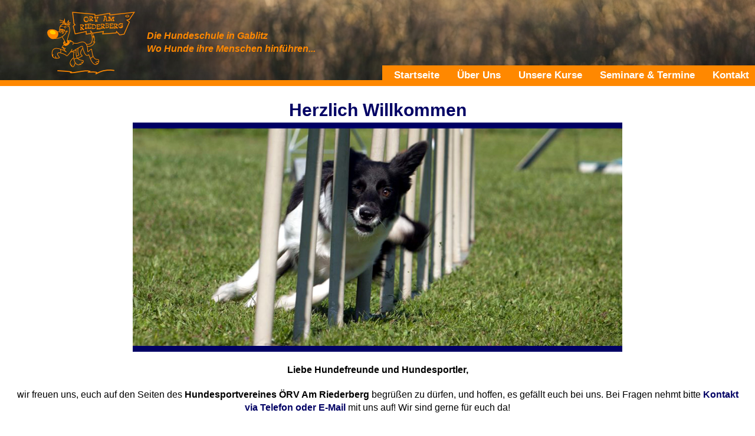

--- FILE ---
content_type: text/html; charset=UTF-8
request_url: https://www.oerv-amriederberg.at/tag/neuer-vorstand/
body_size: 7617
content:
<!DOCTYPE html>
<!-- <html lang="de"> -->
<html>
<head>
    <meta http-equiv="X-UA-Compatible" content="IE=edge"/>
	<meta charset="UTF-8" />
	<title>Mein Blog &raquo; Neuer Vorstand</title>
	<meta name="description" content="">
    <link href='https://fonts.googleapis.com/css?family=Source+Sans+Pro:400,700,400italic' rel='stylesheet' type='text/css'>
    <link rel="stylesheet" href="https://www.oerv-amriederberg.at/wp-content/themes/riederberg/style.css" type="text/css" media="all" />
	<link rel="pingback" href="https://www.oerv-amriederberg.at/xmlrpc.php" />
	<meta name="keywords" lang="de"
          content="ÖRV, Hundeschule, Hundeverein, Agility, Welpenkurs, Junghundekurs, Begleithunde, Hundesport, Hundeerziehung, Hundeausbildung" />
	<meta name="viewport" content="width=device-width, initial-scale=1"/>
	
		<meta name='robots' content='max-image-preview:large' />
<link rel="alternate" type="application/rss+xml" title="Mein Blog &raquo; Neuer Vorstand Schlagwort-Feed" href="https://www.oerv-amriederberg.at/tag/neuer-vorstand/feed/" />
<script type="text/javascript">
window._wpemojiSettings = {"baseUrl":"https:\/\/s.w.org\/images\/core\/emoji\/14.0.0\/72x72\/","ext":".png","svgUrl":"https:\/\/s.w.org\/images\/core\/emoji\/14.0.0\/svg\/","svgExt":".svg","source":{"concatemoji":"https:\/\/www.oerv-amriederberg.at\/wp-includes\/js\/wp-emoji-release.min.js?ver=6.3.7"}};
/*! This file is auto-generated */
!function(i,n){var o,s,e;function c(e){try{var t={supportTests:e,timestamp:(new Date).valueOf()};sessionStorage.setItem(o,JSON.stringify(t))}catch(e){}}function p(e,t,n){e.clearRect(0,0,e.canvas.width,e.canvas.height),e.fillText(t,0,0);var t=new Uint32Array(e.getImageData(0,0,e.canvas.width,e.canvas.height).data),r=(e.clearRect(0,0,e.canvas.width,e.canvas.height),e.fillText(n,0,0),new Uint32Array(e.getImageData(0,0,e.canvas.width,e.canvas.height).data));return t.every(function(e,t){return e===r[t]})}function u(e,t,n){switch(t){case"flag":return n(e,"\ud83c\udff3\ufe0f\u200d\u26a7\ufe0f","\ud83c\udff3\ufe0f\u200b\u26a7\ufe0f")?!1:!n(e,"\ud83c\uddfa\ud83c\uddf3","\ud83c\uddfa\u200b\ud83c\uddf3")&&!n(e,"\ud83c\udff4\udb40\udc67\udb40\udc62\udb40\udc65\udb40\udc6e\udb40\udc67\udb40\udc7f","\ud83c\udff4\u200b\udb40\udc67\u200b\udb40\udc62\u200b\udb40\udc65\u200b\udb40\udc6e\u200b\udb40\udc67\u200b\udb40\udc7f");case"emoji":return!n(e,"\ud83e\udef1\ud83c\udffb\u200d\ud83e\udef2\ud83c\udfff","\ud83e\udef1\ud83c\udffb\u200b\ud83e\udef2\ud83c\udfff")}return!1}function f(e,t,n){var r="undefined"!=typeof WorkerGlobalScope&&self instanceof WorkerGlobalScope?new OffscreenCanvas(300,150):i.createElement("canvas"),a=r.getContext("2d",{willReadFrequently:!0}),o=(a.textBaseline="top",a.font="600 32px Arial",{});return e.forEach(function(e){o[e]=t(a,e,n)}),o}function t(e){var t=i.createElement("script");t.src=e,t.defer=!0,i.head.appendChild(t)}"undefined"!=typeof Promise&&(o="wpEmojiSettingsSupports",s=["flag","emoji"],n.supports={everything:!0,everythingExceptFlag:!0},e=new Promise(function(e){i.addEventListener("DOMContentLoaded",e,{once:!0})}),new Promise(function(t){var n=function(){try{var e=JSON.parse(sessionStorage.getItem(o));if("object"==typeof e&&"number"==typeof e.timestamp&&(new Date).valueOf()<e.timestamp+604800&&"object"==typeof e.supportTests)return e.supportTests}catch(e){}return null}();if(!n){if("undefined"!=typeof Worker&&"undefined"!=typeof OffscreenCanvas&&"undefined"!=typeof URL&&URL.createObjectURL&&"undefined"!=typeof Blob)try{var e="postMessage("+f.toString()+"("+[JSON.stringify(s),u.toString(),p.toString()].join(",")+"));",r=new Blob([e],{type:"text/javascript"}),a=new Worker(URL.createObjectURL(r),{name:"wpTestEmojiSupports"});return void(a.onmessage=function(e){c(n=e.data),a.terminate(),t(n)})}catch(e){}c(n=f(s,u,p))}t(n)}).then(function(e){for(var t in e)n.supports[t]=e[t],n.supports.everything=n.supports.everything&&n.supports[t],"flag"!==t&&(n.supports.everythingExceptFlag=n.supports.everythingExceptFlag&&n.supports[t]);n.supports.everythingExceptFlag=n.supports.everythingExceptFlag&&!n.supports.flag,n.DOMReady=!1,n.readyCallback=function(){n.DOMReady=!0}}).then(function(){return e}).then(function(){var e;n.supports.everything||(n.readyCallback(),(e=n.source||{}).concatemoji?t(e.concatemoji):e.wpemoji&&e.twemoji&&(t(e.twemoji),t(e.wpemoji)))}))}((window,document),window._wpemojiSettings);
</script>
<style type="text/css">
img.wp-smiley,
img.emoji {
	display: inline !important;
	border: none !important;
	box-shadow: none !important;
	height: 1em !important;
	width: 1em !important;
	margin: 0 0.07em !important;
	vertical-align: -0.1em !important;
	background: none !important;
	padding: 0 !important;
}
</style>
	<link rel='stylesheet' id='wp-block-library-css' href='https://www.oerv-amriederberg.at/wp-includes/css/dist/block-library/style.min.css?ver=6.3.7' type='text/css' media='all' />
<style id='classic-theme-styles-inline-css' type='text/css'>
/*! This file is auto-generated */
.wp-block-button__link{color:#fff;background-color:#32373c;border-radius:9999px;box-shadow:none;text-decoration:none;padding:calc(.667em + 2px) calc(1.333em + 2px);font-size:1.125em}.wp-block-file__button{background:#32373c;color:#fff;text-decoration:none}
</style>
<style id='global-styles-inline-css' type='text/css'>
body{--wp--preset--color--black: #000000;--wp--preset--color--cyan-bluish-gray: #abb8c3;--wp--preset--color--white: #ffffff;--wp--preset--color--pale-pink: #f78da7;--wp--preset--color--vivid-red: #cf2e2e;--wp--preset--color--luminous-vivid-orange: #ff6900;--wp--preset--color--luminous-vivid-amber: #fcb900;--wp--preset--color--light-green-cyan: #7bdcb5;--wp--preset--color--vivid-green-cyan: #00d084;--wp--preset--color--pale-cyan-blue: #8ed1fc;--wp--preset--color--vivid-cyan-blue: #0693e3;--wp--preset--color--vivid-purple: #9b51e0;--wp--preset--gradient--vivid-cyan-blue-to-vivid-purple: linear-gradient(135deg,rgba(6,147,227,1) 0%,rgb(155,81,224) 100%);--wp--preset--gradient--light-green-cyan-to-vivid-green-cyan: linear-gradient(135deg,rgb(122,220,180) 0%,rgb(0,208,130) 100%);--wp--preset--gradient--luminous-vivid-amber-to-luminous-vivid-orange: linear-gradient(135deg,rgba(252,185,0,1) 0%,rgba(255,105,0,1) 100%);--wp--preset--gradient--luminous-vivid-orange-to-vivid-red: linear-gradient(135deg,rgba(255,105,0,1) 0%,rgb(207,46,46) 100%);--wp--preset--gradient--very-light-gray-to-cyan-bluish-gray: linear-gradient(135deg,rgb(238,238,238) 0%,rgb(169,184,195) 100%);--wp--preset--gradient--cool-to-warm-spectrum: linear-gradient(135deg,rgb(74,234,220) 0%,rgb(151,120,209) 20%,rgb(207,42,186) 40%,rgb(238,44,130) 60%,rgb(251,105,98) 80%,rgb(254,248,76) 100%);--wp--preset--gradient--blush-light-purple: linear-gradient(135deg,rgb(255,206,236) 0%,rgb(152,150,240) 100%);--wp--preset--gradient--blush-bordeaux: linear-gradient(135deg,rgb(254,205,165) 0%,rgb(254,45,45) 50%,rgb(107,0,62) 100%);--wp--preset--gradient--luminous-dusk: linear-gradient(135deg,rgb(255,203,112) 0%,rgb(199,81,192) 50%,rgb(65,88,208) 100%);--wp--preset--gradient--pale-ocean: linear-gradient(135deg,rgb(255,245,203) 0%,rgb(182,227,212) 50%,rgb(51,167,181) 100%);--wp--preset--gradient--electric-grass: linear-gradient(135deg,rgb(202,248,128) 0%,rgb(113,206,126) 100%);--wp--preset--gradient--midnight: linear-gradient(135deg,rgb(2,3,129) 0%,rgb(40,116,252) 100%);--wp--preset--font-size--small: 13px;--wp--preset--font-size--medium: 20px;--wp--preset--font-size--large: 36px;--wp--preset--font-size--x-large: 42px;--wp--preset--spacing--20: 0.44rem;--wp--preset--spacing--30: 0.67rem;--wp--preset--spacing--40: 1rem;--wp--preset--spacing--50: 1.5rem;--wp--preset--spacing--60: 2.25rem;--wp--preset--spacing--70: 3.38rem;--wp--preset--spacing--80: 5.06rem;--wp--preset--shadow--natural: 6px 6px 9px rgba(0, 0, 0, 0.2);--wp--preset--shadow--deep: 12px 12px 50px rgba(0, 0, 0, 0.4);--wp--preset--shadow--sharp: 6px 6px 0px rgba(0, 0, 0, 0.2);--wp--preset--shadow--outlined: 6px 6px 0px -3px rgba(255, 255, 255, 1), 6px 6px rgba(0, 0, 0, 1);--wp--preset--shadow--crisp: 6px 6px 0px rgba(0, 0, 0, 1);}:where(.is-layout-flex){gap: 0.5em;}:where(.is-layout-grid){gap: 0.5em;}body .is-layout-flow > .alignleft{float: left;margin-inline-start: 0;margin-inline-end: 2em;}body .is-layout-flow > .alignright{float: right;margin-inline-start: 2em;margin-inline-end: 0;}body .is-layout-flow > .aligncenter{margin-left: auto !important;margin-right: auto !important;}body .is-layout-constrained > .alignleft{float: left;margin-inline-start: 0;margin-inline-end: 2em;}body .is-layout-constrained > .alignright{float: right;margin-inline-start: 2em;margin-inline-end: 0;}body .is-layout-constrained > .aligncenter{margin-left: auto !important;margin-right: auto !important;}body .is-layout-constrained > :where(:not(.alignleft):not(.alignright):not(.alignfull)){max-width: var(--wp--style--global--content-size);margin-left: auto !important;margin-right: auto !important;}body .is-layout-constrained > .alignwide{max-width: var(--wp--style--global--wide-size);}body .is-layout-flex{display: flex;}body .is-layout-flex{flex-wrap: wrap;align-items: center;}body .is-layout-flex > *{margin: 0;}body .is-layout-grid{display: grid;}body .is-layout-grid > *{margin: 0;}:where(.wp-block-columns.is-layout-flex){gap: 2em;}:where(.wp-block-columns.is-layout-grid){gap: 2em;}:where(.wp-block-post-template.is-layout-flex){gap: 1.25em;}:where(.wp-block-post-template.is-layout-grid){gap: 1.25em;}.has-black-color{color: var(--wp--preset--color--black) !important;}.has-cyan-bluish-gray-color{color: var(--wp--preset--color--cyan-bluish-gray) !important;}.has-white-color{color: var(--wp--preset--color--white) !important;}.has-pale-pink-color{color: var(--wp--preset--color--pale-pink) !important;}.has-vivid-red-color{color: var(--wp--preset--color--vivid-red) !important;}.has-luminous-vivid-orange-color{color: var(--wp--preset--color--luminous-vivid-orange) !important;}.has-luminous-vivid-amber-color{color: var(--wp--preset--color--luminous-vivid-amber) !important;}.has-light-green-cyan-color{color: var(--wp--preset--color--light-green-cyan) !important;}.has-vivid-green-cyan-color{color: var(--wp--preset--color--vivid-green-cyan) !important;}.has-pale-cyan-blue-color{color: var(--wp--preset--color--pale-cyan-blue) !important;}.has-vivid-cyan-blue-color{color: var(--wp--preset--color--vivid-cyan-blue) !important;}.has-vivid-purple-color{color: var(--wp--preset--color--vivid-purple) !important;}.has-black-background-color{background-color: var(--wp--preset--color--black) !important;}.has-cyan-bluish-gray-background-color{background-color: var(--wp--preset--color--cyan-bluish-gray) !important;}.has-white-background-color{background-color: var(--wp--preset--color--white) !important;}.has-pale-pink-background-color{background-color: var(--wp--preset--color--pale-pink) !important;}.has-vivid-red-background-color{background-color: var(--wp--preset--color--vivid-red) !important;}.has-luminous-vivid-orange-background-color{background-color: var(--wp--preset--color--luminous-vivid-orange) !important;}.has-luminous-vivid-amber-background-color{background-color: var(--wp--preset--color--luminous-vivid-amber) !important;}.has-light-green-cyan-background-color{background-color: var(--wp--preset--color--light-green-cyan) !important;}.has-vivid-green-cyan-background-color{background-color: var(--wp--preset--color--vivid-green-cyan) !important;}.has-pale-cyan-blue-background-color{background-color: var(--wp--preset--color--pale-cyan-blue) !important;}.has-vivid-cyan-blue-background-color{background-color: var(--wp--preset--color--vivid-cyan-blue) !important;}.has-vivid-purple-background-color{background-color: var(--wp--preset--color--vivid-purple) !important;}.has-black-border-color{border-color: var(--wp--preset--color--black) !important;}.has-cyan-bluish-gray-border-color{border-color: var(--wp--preset--color--cyan-bluish-gray) !important;}.has-white-border-color{border-color: var(--wp--preset--color--white) !important;}.has-pale-pink-border-color{border-color: var(--wp--preset--color--pale-pink) !important;}.has-vivid-red-border-color{border-color: var(--wp--preset--color--vivid-red) !important;}.has-luminous-vivid-orange-border-color{border-color: var(--wp--preset--color--luminous-vivid-orange) !important;}.has-luminous-vivid-amber-border-color{border-color: var(--wp--preset--color--luminous-vivid-amber) !important;}.has-light-green-cyan-border-color{border-color: var(--wp--preset--color--light-green-cyan) !important;}.has-vivid-green-cyan-border-color{border-color: var(--wp--preset--color--vivid-green-cyan) !important;}.has-pale-cyan-blue-border-color{border-color: var(--wp--preset--color--pale-cyan-blue) !important;}.has-vivid-cyan-blue-border-color{border-color: var(--wp--preset--color--vivid-cyan-blue) !important;}.has-vivid-purple-border-color{border-color: var(--wp--preset--color--vivid-purple) !important;}.has-vivid-cyan-blue-to-vivid-purple-gradient-background{background: var(--wp--preset--gradient--vivid-cyan-blue-to-vivid-purple) !important;}.has-light-green-cyan-to-vivid-green-cyan-gradient-background{background: var(--wp--preset--gradient--light-green-cyan-to-vivid-green-cyan) !important;}.has-luminous-vivid-amber-to-luminous-vivid-orange-gradient-background{background: var(--wp--preset--gradient--luminous-vivid-amber-to-luminous-vivid-orange) !important;}.has-luminous-vivid-orange-to-vivid-red-gradient-background{background: var(--wp--preset--gradient--luminous-vivid-orange-to-vivid-red) !important;}.has-very-light-gray-to-cyan-bluish-gray-gradient-background{background: var(--wp--preset--gradient--very-light-gray-to-cyan-bluish-gray) !important;}.has-cool-to-warm-spectrum-gradient-background{background: var(--wp--preset--gradient--cool-to-warm-spectrum) !important;}.has-blush-light-purple-gradient-background{background: var(--wp--preset--gradient--blush-light-purple) !important;}.has-blush-bordeaux-gradient-background{background: var(--wp--preset--gradient--blush-bordeaux) !important;}.has-luminous-dusk-gradient-background{background: var(--wp--preset--gradient--luminous-dusk) !important;}.has-pale-ocean-gradient-background{background: var(--wp--preset--gradient--pale-ocean) !important;}.has-electric-grass-gradient-background{background: var(--wp--preset--gradient--electric-grass) !important;}.has-midnight-gradient-background{background: var(--wp--preset--gradient--midnight) !important;}.has-small-font-size{font-size: var(--wp--preset--font-size--small) !important;}.has-medium-font-size{font-size: var(--wp--preset--font-size--medium) !important;}.has-large-font-size{font-size: var(--wp--preset--font-size--large) !important;}.has-x-large-font-size{font-size: var(--wp--preset--font-size--x-large) !important;}
.wp-block-navigation a:where(:not(.wp-element-button)){color: inherit;}
:where(.wp-block-post-template.is-layout-flex){gap: 1.25em;}:where(.wp-block-post-template.is-layout-grid){gap: 1.25em;}
:where(.wp-block-columns.is-layout-flex){gap: 2em;}:where(.wp-block-columns.is-layout-grid){gap: 2em;}
.wp-block-pullquote{font-size: 1.5em;line-height: 1.6;}
</style>
<link rel='stylesheet' id='normalize-css' href='https://www.oerv-amriederberg.at/wp-content/themes/riederberg/normalize.css?ver=6.3.7' type='text/css' media='all' />
<link rel='stylesheet' id='BootstrapForms-css' href='https://www.oerv-amriederberg.at/wp-content/themes/riederberg/css/bootstrap-forms-only/bootstrap.min.css?ver=6.3.7' type='text/css' media='all' />
<link rel='stylesheet' id='BootstrapFormsTheme-css' href='https://www.oerv-amriederberg.at/wp-content/themes/riederberg/css/bootstrap-forms-only/bootstrap-theme.min.css?ver=6.3.7' type='text/css' media='all' />
<link rel='stylesheet' id='RiederBerg-css' href='https://www.oerv-amriederberg.at/wp-content/themes/riederberg-child/style.css?ver=6.3.7' type='text/css' media='all' />
<link rel='stylesheet' id='team-template-css' href='https://www.oerv-amriederberg.at/wp-content/themes/riederberg-child/team.css?ver=6.3.7' type='text/css' media='all' />
<link rel='stylesheet' id='event-template-css' href='https://www.oerv-amriederberg.at/wp-content/themes/riederberg-child/event.css?ver=6.3.7' type='text/css' media='all' />
<link rel='stylesheet' id='chld_thm_cfg_child-css' href='https://www.oerv-amriederberg.at/wp-content/themes/riederberg-child/style.css?ver=6.3.7' type='text/css' media='all' />
<link rel="EditURI" type="application/rsd+xml" title="RSD" href="https://www.oerv-amriederberg.at/xmlrpc.php?rsd" />
<meta name="generator" content="WordPress 6.3.7" />
<style id="wpforms-css-vars-root">
				:root {
					--wpforms-field-border-radius: 3px;
--wpforms-field-background-color: #ffffff;
--wpforms-field-border-color: rgba( 0, 0, 0, 0.25 );
--wpforms-field-text-color: rgba( 0, 0, 0, 0.7 );
--wpforms-label-color: rgba( 0, 0, 0, 0.85 );
--wpforms-label-sublabel-color: rgba( 0, 0, 0, 0.55 );
--wpforms-label-error-color: #d63637;
--wpforms-button-border-radius: 3px;
--wpforms-button-background-color: #066aab;
--wpforms-button-text-color: #ffffff;
--wpforms-field-size-input-height: 43px;
--wpforms-field-size-input-spacing: 15px;
--wpforms-field-size-font-size: 16px;
--wpforms-field-size-line-height: 19px;
--wpforms-field-size-padding-h: 14px;
--wpforms-field-size-checkbox-size: 16px;
--wpforms-field-size-sublabel-spacing: 5px;
--wpforms-field-size-icon-size: 1;
--wpforms-label-size-font-size: 16px;
--wpforms-label-size-line-height: 19px;
--wpforms-label-size-sublabel-font-size: 14px;
--wpforms-label-size-sublabel-line-height: 17px;
--wpforms-button-size-font-size: 17px;
--wpforms-button-size-height: 41px;
--wpforms-button-size-padding-h: 15px;
--wpforms-button-size-margin-top: 10px;

				}
			</style></head>
<body class="shadow">
<div class="header row">
    <a href="/">
        <img src="https://www.oerv-amriederberg.at/wp-content/themes/riederberg/images/logo.png" alt="Logo" width="149px" height="106px"/>
    </a>
    <div class="slogan">
        Die Hundeschule in Gablitz<br/>
        Wo Hunde ihre Menschen hinführen...
    </div>

    <div id="menu">
        <div class="menu-header menu-block"><ul id="menu-menue-oben" class="menu"><li id="menu-item-5590" class="menu-item menu-item-type-custom menu-item-object-custom menu-item-5590"><a href="/">Startseite</a></li>
<li id="menu-item-5684" class="menu-item menu-item-type-post_type menu-item-object-page menu-item-5684"><a href="https://www.oerv-amriederberg.at/ueber-uns/">Über Uns</a></li>
<li id="menu-item-5683" class="menu-item menu-item-type-post_type menu-item-object-page menu-item-5683"><a href="https://www.oerv-amriederberg.at/angebot/">Unsere Kurse</a></li>
<li id="menu-item-5682" class="menu-item menu-item-type-post_type menu-item-object-page menu-item-5682"><a href="https://www.oerv-amriederberg.at/termine/">Seminare &#038; Termine</a></li>
<li id="menu-item-5681" class="menu-item menu-item-type-post_type menu-item-object-page menu-item-5681"><a href="https://www.oerv-amriederberg.at/kontakt/">Kontakt</a></li>
</ul></div>        <div class="clear"></div>
    </div>
</div>
<div class="welcome">

	<h1>Herzlich Willkommen</h1>

</div>

<div id="changing_pics">

</div>


<div class="startpage_background">

	<div class="startpage">
		
		<p><strong>Liebe Hundefreunde und Hundesportler,</strong></p>

		<p>wir freuen uns, euch auf den Seiten des <strong> Hundesportvereines ÖRV Am Riederberg</strong>
			begrüßen zu dürfen, und hoffen, es gefällt euch bei uns.
			Bei Fragen nehmt bitte <strong><a href="/kontakt">Kontakt via Telefon oder E-Mail</a></strong> mit uns auf!
			Wir sind gerne für euch da!
		</p>
		
	</div>

</div>

<div class="body row scroll-y">
    <div class="content col">

        <h2>Neuigkeiten</h2>
		
		            <div class="newsitem clear hr">
				<div>
                    <span class="newsheader">Eine neue Ära beginnt &#8211; Generalversammlung 2023                        <span class="date">12. September 2023</span>
                    </span>
			
   	           	  <p>
<p>Am 12.09.2023 fand beim ÖRV am Riederberg die letzte Generalversammlung statt. Die letzten Jahre haben ihre Spuren in der Welt hinterlassen, so auch im Verein. Die diesjährige Generalversammlung hat einen großen Umschwung mit einem fast komplett neuen Vorstandsteam mit sich gebracht.</p>



<p><strong><mark style="background-color:rgba(0, 0, 0, 0)" class="has-inline-color has-luminous-vivid-orange-color">Worte der neuen Obfrau:</mark></strong></p>



<p>Es ist kaum zu glauben wie schnell die Zeit vergeht und die alle 4 Jahre anstehende GV schon wieder anstand:</p>



<p>Die letzte Funktionsperiode, war für den Verein, aber besonders auch für den Vorstand, keine einfache Zeit; sie war nicht nur von den Corona-Jahren, sondern auch einigen persönlichen Schicksalsschlägen stark geprägt. Ich möchte mich daher zu aller erst bei unserem Vorgänger-Vorstandsteam von Herzen bedanken, dass ihr euch trotz aller Widrigkeiten durchgekämpft habt.</p>



<p><a></a>Mitte des Jahres, wurde uns das riesige Damoklesschwert, welches über dem Verein hing sehr bewusst, und jedes einzelne unser Teammitglieder mussten in sich gehen, um zu sehen wie es weitergehen kann. Jedes Teammitglied hat evaluiert wie die persönlichen Kapazitäten aussehen um weiter machen zu können.</p>



<p>Es konnte sich ein, wie ich finde, starkes neues Vorstandsteam zusammenfinden, welches eine ähnliche Vision für die Zukunft des Vereins hat, sich der Arbeit die vor uns liegt bewusst ist und bereit ist sich gegenseitig und dem Team den Rücken zu stärken.</p>



<p>Auch ich habe viele Stunden überlegt ob ich mich in der Rolle der neuen Obfrau sehen kann und dem Verein in dieser auch gerecht werden kann. Ich habe sicher noch zu lernen, aber ich denke mit dem Team welches ich um mich habe, kann ich schnell in diese Rolle hineinwachsen.</p>



<p>Es gibt so vieles, für das ich mich bereits jetzt bedanken möchte:</p>



<p>An meine Obfrau Stv. Babsi- vielen Dank, dass du den Denkanstoß gegeben hast, diese Rolle zu übernehmen und mir vor Augen zu führen, dass ich für diese gut geeignet bin, auch wenn ich an mir selbst gezweifelt habe und mir die Sicherheit zu geben, mir bei jedem Schritt dieser Reise, als rechte Hand zur Seite zu stehen.</p>



<p>Unserer neuen Schriftführerin, Alice, gilt besonderer Dank, dass sie sich trotz einer geografischen Distanz bereit erklärt hat, uns bei dieser riesigen Aufgabe zu unterstützen; aber nicht nur für deinen Einsatz als Schriftführerin und die vielen Ideen, welche du bereits jetzt eingebracht und mit proaktiven Handlungen unterstützt hast, sondern auch für die unzähligen Nachrichten, Telefonate und persönlichen Gespräche in denen du mich beruhigt und bestärkt hast, genau die richtige Person für diese Position zu sein.</p>



<p>Carina, vielen Dank dass du die Position des Schriftführer Stv. übernimmst. Babsi und ich wissen, dass unser Ansuchen eher ein Überfall war, aber du warst von Anfang an mit an Board und hast deine Ideen, die wir sehr schätzen, mit eingebracht.</p>



<p>Viktoria und Irene &#8211; Kassier und Kassier Stv. &#8211; danke, dass ihr weitermacht. Eure Expertise in der Vorstandsarbeit und eure langwierige Mitgliedschaft und Erfahrungen in unserem Verein sind unbezahlbar und ihr seid ein großer Grund, warum ich zu der Entscheidung gelangen konnte, die Aufgabe anzunehmen.</p>



<p>Last but not Least: Vielen Dank an unser komplettes Trainerteam. Einige waren nicht sicher ob sie es noch in sich haben, weiter zu machen und jeder einzelne hat sich für den Verein entschieden. Nicht nur habt ihr alle eure Trainertätigkeit in diesem Semester erneut aufgenommen, sondern mich und das restliche Vorstandsteam einstimmig gewählt. Ich danke euch allen für euer Vertrauen und euren Einsatz!! Ich verspreche mein Bestes zu geben, nicht nur für unsere Mitglieder, sondern besonders auch für euch immer ein offenes Ohr zu haben und mich dafür einzusetzen, den Verein einen Ort sein zu lassen, an dem ihr (und natürlich auch eure Hunde) gerne seid, Spaß haben und lernen könnt.</p>



<p>Ich freue mich bereits jetzt auf die nächsten 4 Jahre mit und für euch alle!!</p>



<p>Herzlichst<br>Jen (Obfrau ÖRV am Riederberg)</p>



<figure class="wp-block-image size-large"><img decoding="async" fetchpriority="high" width="967" height="1024" src="https://www.oerv-amriederberg.at/wp-content/uploads/2023/10/Neuer-Vorstand-967x1024.jpg" alt="" class="wp-image-8318" srcset="https://www.oerv-amriederberg.at/wp-content/uploads/2023/10/Neuer-Vorstand-967x1024.jpg 967w, https://www.oerv-amriederberg.at/wp-content/uploads/2023/10/Neuer-Vorstand-283x300.jpg 283w, https://www.oerv-amriederberg.at/wp-content/uploads/2023/10/Neuer-Vorstand-768x813.jpg 768w, https://www.oerv-amriederberg.at/wp-content/uploads/2023/10/Neuer-Vorstand-1450x1536.jpg 1450w, https://www.oerv-amriederberg.at/wp-content/uploads/2023/10/Neuer-Vorstand-1934x2048.jpg 1934w" sizes="(max-width: 967px) 100vw, 967px" /></figure>
</p>
				</div>
            </div>
        	
		<div id="archive">
			<a href="/archive/">
				<span>
					<br>Archiv
				</span>
			</a>
		</div>
		

    </div>
</div>


<div class="footer row">
	<div class="menu-foote menu-block"><ul id="menu-menue-unten" class="menu"><li id="menu-item-5685" class="menu-item menu-item-type-post_type menu-item-object-page menu-item-5685"><a href="https://www.oerv-amriederberg.at/geheime-seite/">Intern</a></li>
</ul></div></div>

<div class="footer data">

	<div class="fb">
        <a href="https://www.facebook.com/pages/%C3%96RV-am-Riederberg/332334819734" target="_blank">
            <img src="https://www.oerv-amriederberg.at/wp-content/themes/riederberg/images/fblogo.png"
                 alt="Facebook Logo" id="faceBookLogo" width="24px" height="24px"/>
        </a>
	</div>
		
	<div>
		<a href= "datenschutz">
			Datenschutzerklärung <br/>
		</a>
		<div>
			Tel: +43 / 681 / 81442832 <br/>
			<a href="mailto:mail@oerv-amriederberg.at">
				E-Mail: mail@oerv-amriederberg.at <br/>
			</a>
		</div>
	</div>
	
	<div>
		Ausbildungsplatz: <br/>
		Sportplatzstr. 7 <br/>
		3003 Gablitz
	</div>

</div>

<div id="mottooerv">
		<a target="_blank" href="http://www.hunde-oerv.at" class="verbandLogo">
			<img src="https://www.oerv-amriederberg.at/wp-content/themes/riederberg/images/OERVLogo.png"
				 alt="Logo OERV" id="logooerv"
				 width="61px" height="52px"/>
		</a>
		<span class="verbandText">Der ÖRV steht für die Förderung der Mensch-Hundbeziehung durch eine hundegerechte und wissenschaftlich fundierte Ausbildung und Beschäftigung!</span>
		<a target="_blank" href="http://www.oekv.at" class="verbandLogo">
			<img src="https://www.oerv-amriederberg.at/wp-content/themes/riederberg/images/OEKVLogo.jpg"
				 alt="Logo OEKV" id="logooekv" width="54px" height="50px"/>
		</a>
		<br class="clear" />
	</div>




</body>

</html>



--- FILE ---
content_type: text/css
request_url: https://www.oerv-amriederberg.at/wp-content/themes/riederberg/style.css
body_size: 1577
content:
/*
Theme Name: RiederBerg
Theme URI: http://skoric.at/
Author: Igor Skoric
Author URI: http://skoric.at/
Description: Custom Theme für oerv-amriederberg.at
Version: 1.31
License: GNU General Public License
License URI: license.txt
Tags:

/* =Reset
-------------------------------------------------------------- */

/* CSS Document */

/* Generic pane rules */

.row, .col {
    overflow: hidden;
    position: absolute;
}

.row {
    left: 5px;
    right: 5px;
}

.col {
    top: 0;
    bottom: 0;
}

.scroll-x {
    overflow-x: auto;
}

.scroll-y {
    overflow-y: auto;
}

.header.row {
    height: 140px;
    top: 0;
    overflow: visible;
}

.body.row {
    top: 140px;
    bottom: 45px;
}

.footer.row {
    height: 45px;
    bottom: 0;
}

.header ul, footer ul {
    list-style: none;
}

html {
    position: fixed;
    background-image: url('images/cloth_alike.png');
    width: 100%;
    height: 100%;
    font-family: 'Source Sans Pro', sans-serif;
}

body {
    position: relative;
    background-color: #000064;
    width: auto;
    height: 100%;
    margin: auto;
}

.shadow {
    box-shadow: 0 0 3px 3px #aaa;
}

.clear:after {
    content: ".";
    display: block;
    height: 0;
    visibility: hidden;
    clear: both;
}

p {
    margin: 20px;
}

.content {
    background-color: #fff;
    overflow: auto;
    width: 980px;
    padding: 5px;
}

a:link, a:visited, a:hover, a:active, a:focus {
    color: #00e;
    text-decoration: none;
}

a:hover, a:active, a:focus {
    font-style: italic;
}

.header ul, .footer ul {
    list-style: none;
    position: absolute;
    margin: 0;
    padding: 0;
}

.header ul {
    bottom: 0;
    right: 0;
}

.footer ul {
    top: 0;
    right: 0;
}

.header li {
    float: left;
}

.footer li {
    float: right;
}

.header li a, .footer li a {
    display: block;
    background-color: #fff;
    width: 100px;
    height: 25px;
    padding-top: 5px;
    text-align: center;
}

.header li a, .footer li a {
    margin-left: 10px;
}

.header .menu > li > a, .header .sub-menu > li:first-child > a, body {
    border-top-left-radius: 10px;
    border-top-right-radius: 10px;
}

.content {
    border-top-left-radius: 10px;
    border-bottom-left-radius: 10px;
}

.footer li a, .header .sub-menu > li:last-child > a, body {
    border-bottom-left-radius: 10px;
    border-bottom-right-radius: 10px;
}

.header img {
    position: relative;
    float: left;
    margin: 20px 0 10px 10px;
}

.newsheader {
    padding-left: 20px;
    color: #f60;
}

.date {
    padding-left: 5px;
    color: #37372c;
    font-size: small;
}

.hr {
    border-bottom: 1px dashed #aac;
    margin-bottom: 25px;
}

h1, h2, h3, h4, h5, h6 {
    padding-top: 20px;
    padding-left: 20px;
    margin: 0;
}

.newsitem {
    margin: 15px;
}

html, body, div, span, ol, ul, li {
    vertical-align: baseline;
}

.menu-block a {
    color: #000;
    display: block;
    padding: 0 10px;
}

.menu-block ul {
    list-style: none;
    margin: 0;
}

.menu-block li {
    float: left;
    position: relative;
}

.menu-block ul ul {
    display: none;
    position: absolute;
    top: 30px;
    left: 0;
    float: left;
    width: 180px;
    z-index: 99999;
}

.menu-block ul ul li {
    min-width: 180px;
}

.menu-block ul ul ul {
    left: 100%;
    top: 0;
}

.menu-block ul ul a {
    line-height: 1em;
    width: 160px;
    height: auto;
    box-shadow: 2px 2px 2px 2px #aaa;
    padding: 10px;
}

.menu-block ul li:hover > ul {
    display: block;
}

.clear {
    clear: both;
}

.slogan {
    float: left;
    color: #f80;
    font-size: medium;
    font-style: italic;
    margin: 20px;
}

#mottooerv {
    height: 60px;
    width: 85%;
    text-align: center;
    font-size: medium;
    font-weight: 700;
    border-top: #D3D3D3 1px solid;
    border-bottom: #D3D3D3 1px solid;
    margin: 30px auto 10px;
}

.verbandText {
    float: left;
    width: 80%;
    height: 60px;
    margin: 10px 0;
}

.verbandLogo {
    float: left;
    width: 10%;
    margin: 5px 0;
}

h1, h2, h3, h4, h5, h6 {
    color: #f60;
}

#faceBookLogo {
    margin-top: 11px;
    margin-left: 5px;
    box-shadow: 0 0 5px 1px white;
    border-radius: 6px;

}

/* ---------------------------------------- */
/* Gallery Replacement CSS */
/* ---------------------------------------- */

.entry-content img {
    max-width: 98%;
    padding: 1%;
    border: 1px solid #ccc;
}

.gallery img {
    box-shadow: 3px 3px 3px 0 black;
    margin: 2px;
}

.gallery {
    clear: both;
    overflow: hidden;
    margin: 0 auto;
}

.gallery .gallery-item {
    overflow: hidden;
    float: left;
    margin: 10px 0 0;
    text-align: center;
    list-style: none;
}

.gallery-caption {
    font-size: 11px;
}

/*
Image sizes depending on the number of columns
Based on Hybrid theme
*/
.gallery-columns-0 .gallery-item {
    width: 100%;
}

.gallery-columns-1 .gallery-item {
    width: 100%;
}

.gallery-columns-2 .gallery-item {
    width: 50%;
}

.gallery-columns-3 .gallery-item {
    width: 33.33%;
}

.gallery-columns-4 .gallery-item {
    width: 25%;
}

.gallery-columns-5 .gallery-item {
    width: 20%;
}

.gallery-columns-6 .gallery-item {
    width: 16.66%;
}

.gallery-columns-7 .gallery-item {
    width: 14.28%;
}

.gallery-columns-8 .gallery-item {
    width: 12.5%;
}

.gallery-columns-9 .gallery-item {
    width: 11.11%;
}

.gallery-columns-10 .gallery-item {
    width: 10%;
}

.gallery-columns-11 .gallery-item {
    width: 9.09%;
}

.gallery-columns-12 .gallery-item {
    width: 8.33%;
}

.gallery-columns-13 .gallery-item {
    width: 7.69%;
}

.gallery-columns-14 .gallery-item {
    width: 7.14%;
}

.gallery-columns-15 .gallery-item {
    width: 6.66%;
}

.gallery-columns-16 .gallery-item {
    width: 6.25%;
}

.gallery-columns-17 .gallery-item {
    width: 5.88%;
}

.gallery-columns-18 .gallery-item {
    width: 5.55%;
}

.gallery-columns-19 .gallery-item {
    width: 5.26%;
}

.gallery-columns-20 .gallery-item {
    width: 5%;
}

.gallery-columns-21 .gallery-item {
    width: 4.76%;
}

.gallery-columns-22 .gallery-item {
    width: 4.54%;
}

.gallery-columns-23 .gallery-item {
    width: 4.34%;
}

.gallery-columns-24 .gallery-item {
    width: 4.16%;
}

.gallery-columns-25 .gallery-item {
    width: 4%;
}

.gallery-columns-26 .gallery-item {
    width: 3.84%;
}

.gallery-columns-27 .gallery-item {
    width: 3.7%;
}

.gallery-columns-28 .gallery-item {
    width: 3.57%;
}

.gallery-columns-29 .gallery-item {
    width: 3.44%;
}

.gallery-columns-30 .gallery-item {
    width: 3.33%;
}

/* hiding the "extra info" text */
.jp-carousel-info {
    display: none !important;
}

.jp-carousel-overlay {
    height: 100% !important;
}

--- FILE ---
content_type: text/css
request_url: https://www.oerv-amriederberg.at/wp-content/themes/riederberg-child/style.css?ver=6.3.7
body_size: 2378
content:
/*
Theme Name: RiederBerg Child
Theme URI: http://skoric.at/
Template: riederberg
Author: Igor Skoric
Author URI: http://skoric.at/
Description: Custom Theme für oerv-amriederberg.at
Version: 1.32
Updated: 2022-07-01 17:59:09

*/


body {
	position: relative;
    background-color: #ffffff;
    width: 100%;
    height: 100%; 
    margin: auto;
	font-size: 1em;
	
}

.row, .col {
   position: relative; 
}

.body.row {
}

body{
	height: fit-content;
}

html {
   position: relative;
}

.header .menu > li > a, .header .sub-menu > li:first-child > a, body {
	border-top-left-radius: 0px;
    border-top-right-radius: 0px;
}

.footer li a, .header .sub-menu > li:last-child > a, body {
  	border-bottom-left-radius: 0px;
    border-bottom-right-radius: 0px;
}

.content {
	width: auto;
	padding-left:100px;
	padding-right:100px;
	overflow: hidden;
	/*border-top: #000064 10px solid;*/

}

.header.row {
	height: auto;
	padding-left: 70px;
	overflow: hidden;
}

.row {
	  left: 0px;
	  right: 0px;
}

.body.row {
	  top: 0px;
	  bottom: 0px;
}

.footer .menu, .footer .sub-menu {
	padding-right: 10px;
}

.header {
	/*background-color: #ffffff;*/
	background-image: url("/wp-content/uploads/2022/08/startpic-text.jpg");
	/*url("https://www.sageder.info/eli/wp-content/uploads/2022/06/header4.jpg");*/
	background-size: cover;
	border-bottom: 10px solid #f80;
	background-repeat: no-repeat;
}

.footer {
	background-color: #000064;
	border-top: 10px solid #000064;
	font-size: 1.5em;
	font-weight: bold;

}

#menu-menue-oben{
    font-size: 1.7em;
    font-weight: bold;
	padding: 0px;
	margin: 0px;
	background-color: #f80;

}


.slogan{
    padding-top: 30px;
	font-weight: bold;
}

.menu > ul > li > a, .menu > li > a {
    color: white;
	background-color: none;
	background: none;
}

.menu > li > a:hover {
    text-decoration: none;
    color: white;
	background: #000064;
}

#menu-menu-unten{
    font-size: 1.5em;
	font-weight: bold;
	padding: 0px;
	margin: 0px;
	background-color: #f80;
}

.menu-foote.menu-block > ul > li >a:hover{
	text-decoration: none;
    color: white;
	background-color: #f80;
	background: #f80;
}

.newsitem{
    font-size: initial;
    background: white;
	padding: 20px;
	border: lightgray;
    border-style: double;
}

.newsitem *{
	margin-left: 0px;
	margin-right: 0px;
}


.ueberuns_bild{
	
}

.startpage{
	text-align: center;
	font-size: initial;
	/*position: relative;*/

}

.startpage >p{
	/*color: white;*/
	color: black;
}


.startpage_background{
	/*background-image: url('https://www.sageder.info/eli/wp-content/uploads/2022/08/startpic-text.jpg');
	*/
	background-color: white;
	background-size: cover;
	/*border-top: 10px solid #000064;*/
	/*padding-bottom: 10px;*/
	/*background-repeat: no-repeat;
	background-position: 50% 50%;
	width: 100%;*/
	/*height: 540px;*/ /*854*/
	
	
	/*padding-bottom: 0px;*/
	padding-top: 0px;
	margin: 0px;
	border-bottom: solid 10px #f80;
	
}

.startpage > h1{
	/*background-image: url('https://www.sageder.info/eli/wp-content/uploads/2022/08/startpic-text.jpg');*/
	color: #000064;
	margin-top: 0px;
	margin-bottom: 0px;
	padding-left: 0px;
	
}

.welcome{

	font-size: 1.5em;
	
}

.welcome > h1{
	/*background-image: url('https://www.sageder.info/eli/wp-content/uploads/2022/08/startpic-text.jpg');*/
	color: #000064;
	margin-top: 0px;
	margin-bottom: 0px;
	padding-left: 0px;
	text-align: center;
	
}


#changing_pics{
	
	border-top: 10px;
	border-top-color: #000064;
	border-top-style: solid;
	border-bottom: 10px;
	border-bottom-color: #000064;
	border-bottom-style: solid;
	background-image: url('/wp-content/uploads/2022/08/IMG_9048-1024x683-1.jpg');
	background-repeat: no-repeat;
	background-position: 50% 50%;
	/*background-size: calc(100vw);*/
	width: calc(100vw - 450px);
	background-size: cover;
	height: calc(100vh - 146px - 185px);
	margin-left: 225px;
	animation: change 60s infinite cubic-bezier(1, -0.60, 0.60, 1);
	
}

@keyframes change{
	0%, 100%
	{
		background-image: url('/wp-content/uploads/2022/08/IMG_9048-1024x683-1.jpg');
	}
	14.3%
	{
		background-image: url('/wp-content/uploads/2022/08/nanni10.jpg');
	}
	28.5%
	{
		background-image: url('/wp-content/uploads/2022/08/mango2.jpg');
	}
	42.7%
	{
		background-image: url('/wp-content/uploads/2022/08/viggahoopers062020_11.jpg');
	}
	56.9%
	{
		background-image: url('/wp-content/uploads/2022/08/nanni-fliegt.jpg');
	}
	71.2%
	{
		background-image: url('/wp-content/uploads/2022/09/perrohoopers2.jpg');
	}
	85.4%
	{
		background-image: url('/wp-content/uploads/2022/09/cc3hunde3.jpg');
	}
	
}


.content > h1{
	text-align:center;
	padding-left: 0px;
	padding-right: 0px;
	font-size: 3em;
}

.content > h2{
	text-align:center;
	padding-left: 0px;
	padding-right: 0px;
	font-size: 3em;
}

.newsheader{
	font-size: 1.3em;
	color: #f80;
	padding-bottom: 0px;
	padding-left: 0px;
	padding-right: 0px;
	padding-top: 20px;
	margin: 0px;
	line-height: 1em;
}

.date{
	display: block;
	padding-left: 0px;
}

#mottooerv{
	font-size: 1em;
	height: auto;
	margin: 0px;
	width: 100%;
    text-align: center;
    font-size: medium;
    font-weight: 700;
	border-top: #000064 10px solid;
	border-left: 0px;
	border-right: 0px;
	border-bottom: #000064 20px solid;
	background-color: #000064;
}

#footerlinks{
	font-size: 1.2em;
}

a:link{
	color:#000064;
	font-style: normal;
}

a:active{
	color:#000064;
	font-style: normal;
}

a:visited{
	color:#000064;
	font-style: normal;
}

a:hover{
	color:black;
	font-style: normal;
	background: rgba(0, 0, 39.22, .15);
}

#archive{
	text-align:center;
	font-size: 2em;
}


.clear{
	clear:both;
}

.verbandText{
	height:auto;
	color: #f80;
}

.verbandLogo > img {
	background-color: #f80;
}


h1, h2, h3, h4, h5{
	color: #f80;
}

h1{
	margin-top: 0px;
}

.footer.data{
	display: flex;
	flex-direction: row;
	flex-wrap: wrap;
	padding-bottom: 30px;
	color:#f80;
	border-bottom: #f80 1px solid;
	position: relative;
}

.footer.data > div:not(:first-child) {
	margin-left: 100px;
	margin-bottom: 1em;
}

.footer.data > div > a:link{
	color: #f80;
}

.fb {
	position: absolute;
}

.profilepic{
	border-radius: 0px;
	box-shadow: none; 
}

.team-member{
	border-radius: 0px;
	box-shadow: none;
	background-color: white;
	border-color: #000064;
	border-width: 1px;
	border-style: solid;
	border-radius: 20px;
}

#faceBookLogo{
	box-shadow: none;
	border-radius: 0px;
	margin-top: 0px;
	margin-left:10px;
}

.current-menu-item{
	text-decoration: underline;
}

.gallery img{
	box-shadow: none;
}

.zurück_archive{
	text-align: right;
	padding-right: 20px;
}

#/*other_links {
	flex-direction: row;
    display: flex;
    justify-content: center;
    font-size: 1.7em;
    padding-top: 20px;
	padding-bottom: 20px;
	padding-right: 50px;
	padding-left: 50px;
    background-color: #000064;
	flex-wrap: wrap;
}

#other_links > div{
	padding-left: 2.5em;
    padding-right: 2.5em;
}

#other_links > div > a:link {
	color: white !important;
}

#other_links > div > a:visited {
	color: white !important;
}

#other_links > div > a:active {
	color: white !important;
}

#other_links > div > a:focus {
	color: white !important;
}

#other_links > div > a:hover {
	color: #f80 !important;
}
*/
.footer.data > div > a:link {
	color: #f80 !important;
}

.footer.data > div > div > a:link {
	color: #f80 !important;
}

.footer.data > div > a:visited {
	color: #f80 !important;
}

.footer.data > div > div > a:visited {
	color: #f80 !important;
}

.footer.data > div > a:active {
	color: #f80 !important;
}

.footer.data > div > div > a:active {
	color: #f80 !important;
}

.footer.data > div > a:focus {
	color: #f80 !important;
}

.footer.data > div > div > a:focus {
	color: #f80 !important;
}

.footer.data > div > a:hover {
	color: white !important;
}

.footer.data > div > div > a:hover {
	color: white !important;
}

.header li a {
	width: auto;
}

.footer li a {
	width: auto;
}

.gallery-columns-8 .gallery-item{
    width: auto;
}

.gallery-columns-4 .gallery-item {
     width: auto;
}
.gallery{
	display: flex;
    flex-wrap: wrap;
	justify-content: center
}


@media screen and (max-width: 1000px) {
	#changing_pics{
		/*height: calc(100vh - 146px - 210px);*/
		width: calc(100vw - 280px);
		height: calc((100vw - 280px)/1500*850);
		margin-left: 140px;
	}

@media screen and (max-width: 850px) {
	/*.header.row{
		padding-bottom: 20px;
	}
	
	.header.row > a >img{
		width: 112px;
		height: 80px;
	}
*/

@media screen and (max-width: 768px) {

	.content {background-color: white !important; padding-left: 5px !important; padding-right: 5px !important;}

	body {
		font-size: 1.5em;
	}
	

	#menu-menue-oben{
		font-size: 1.1em;
		display: flex;
		flex-wrap: wrap;
		justify-content: center;
		padding-bottom: 10px;
	}

	#menu-menue-unten{
		font-size: 1em;
	}
	
	.header{
		border-bottom: none;
	}

	#other_links{
		padding-left: 1em;
		padding-right: 1em;
		font-size: 1.1em;
		justify-content: space-between;
	}
	
	#other_links > div{
		padding-left: 0px;
		padding-right: 0px;
	}
	
	.content > h2{
		font-size: 2em;
	}
	
	.footer.row{
		font-size: 1em;
	}
	
	.footer.data{
		font-size: 1em;
	}
	
	#archive{
		font-size: 1.3em;
	}
	
	.verbandLogo{
		margin: auto;
		float: none;
		width: fit-content;
		display: flex;
		padding: 0px;
		position: absolute;
		margin-top: 85px
	}
	
	.verbandText{
		text-align:center;
		float: left;
		width: auto;
		padding-left: 5px;
		padding-right: 5px;
	}
	
	.verbandLogo:nth-of-type(1){
		margin-left: 8px;
	}
	
	.verbandLogo:nth-of-type(2){
		margin-left: calc(100% - 63px);
	}
	
	.slogan{
		float: none;
		margin: 0px;
		padding-top: 45px;
		font-size: 0.9em;
	}
	
	.header.row{
		padding-left: 0px;
		height: 200px;
	}
	
	.header img{
		margin: 20px;
	}
	
	#mottooerv{
		font-size: 0.9em;
		padding-bottom: 60px;
	}
	
	.profileinfo{
		font-size: 0.7em;
	}
	
	.post-entry > div >p{
		font-size: 0.7em;
	}
	
	.post-entry > div >ul{
		font-size: 0.7em;
	}
	
	.post-entry > div >h3{
		font-size: 1em;
	}
	
	.navigation{
		font-size: 1em;
	}
	
	.right.profileinfo {
		font-size:1em;
	}

	.left.profileinfo{
		font-size:1em;
	}
	
	.welcome{
		font-size: 1em;
		color: #000064;
		margin-top: 0px;
		margin-bottom: 0px;
		padding-left: 0px;
		text-align: center;
	}
}


@media screen and (max-width: 670px) {
	#changing_pics{
		width: calc(100vw - 50px);
		height: calc((100vw - 50px)/1500*850);
		margin-left: 25px;
	}
	
	.header.row {
		padding-bottom: 50px;
	}
	
	.slogan {
		float: none;
	}
	
	.header.row {
		padding-left: 0px;
	}
}
}


@media screen and (max-width: 346px) {
	.slogan{
		padding-top: 25px;
		font-size: 0.8em;
	}
	
	.header.row >a >img{
		width: 103px;
		height: 71px;
	}
}

@media screen and (max-width: 280px) {

	.slogan{
		padding-top: 25px;
		font-size: 0.7em;
	}
	#menu-menue-oben{
		font-size: 1em;
	}
	
	#other_links{
		font-size: 1em;
	}
	
	.welcome{
		font-size: 1em;
		color: #000064;
		margin-top: 0px;
		margin-bottom: 0px;
		padding-left: 0px;
		text-align: center;
	}
			
}



--- FILE ---
content_type: text/css
request_url: https://www.oerv-amriederberg.at/wp-content/themes/riederberg-child/team.css?ver=6.3.7
body_size: 464
content:


.profilepiccontainer {
    margin: 0px;
    position: relative;
    float: none;
    width: 300; /* or whatever you want */
    text-align: center;
	padding-left: 50px;
	padding-right: 50px;
}


.profilepic {
    display: block;
    margin: 0px;
    height: auto; /* or whatever you want 180px*/
    /*line-height: auto; /* or whatever you want, should match height 200px*/
    width: auto; /* 180px */
    text-align: center;
    /*box-shadow: 5px 5px 5px #c8c8c8;*/
    border-radius: 0px;
    overflow: hidden;
	padding: 10px;
}

.profileimg {
    display:block;
    margin: 0px;
    max-width: 200px;
    max-height: 220px;
    vertical-align: middle;
    text-align: center;
}

.profileinfo {
    min-width: auto;
    position: relative;
    float: none;
    margin: 0px;
    min-height: 200px;
}

.right.profileinfo {
    text-align: left;
}

.left.profileinfo{
	text-align: left;
}

.profileinfo span {    
}

#teamwrapper {
    margin: 25px auto;
    width: 100%;
    display: inline-block;
}

.team-member {
    display: flex;
    padding-bottom: 25px;
    position: relative;
    min-height: 200px;
    margin-bottom: 25px;
    clear: both;
	width: 100%;
	align-items: center;
    /*justify-content: center;*/
	flex-direction: row;
	/*gap: 30px;*/
}

.team-member.center{
	display: flex;
    padding-bottom: 25px;
    position: relative;
    min-height: 200px;
    margin-bottom: 25px;
    clear: both;
	width: 100%;
	align-items: center;
    justify-content: flex-start;
	flex-direction: row;
	gap: 30px;
}

.profileinfo p, .profileinfo ul {
    margin: 0;
}

.profileinfo h3, .profileinfo h6 {
    margin-bottom: 0;
}


.team-member h3, .team-member h4 {
    padding-top: 20px;
    padding-left: 0 ;
    margin: 0;
}

.left {
    float: left;
	
}

.right {
    float: right;
}

.teamsinglepost {
    margin-top: 180px;
}

.navigation {
    width: 100%;
    margin-top: 10px;
	margin-bottom: 10px;
	font-size: 1.5em;
	
}


.team-member-container {
    width: 100%;
    display: flex;
    float: none;
	align-items: center;
    justify-content: flex-start;
	flex-direction: row;
	gap: 30px;
}

.team-member.row.left{
	float: none;
}

.team-member.row.right{
	float: none;
}

.post-entry{
	font-size: 1.5em;
}

@media screen and (max-width: 900px) {
	
	.team-member {
		flex-direction: column;
	}
	
	.right.profileinfo {
		text-align: center;
		padding-left: 10px;
		padding-right: 10px;
	}

	.left.profileinfo{
		text-align: center;
		padding-left: 10px;
		padding-right: 10px;
	}
	
	.profileinfo{
		text-align: center;
		padding-left: 10px;
		padding-right: 10px;
	}
	
	.team-member.center{
		flex-direction: column;
	}
}

--- FILE ---
content_type: text/css
request_url: https://www.oerv-amriederberg.at/wp-content/themes/riederberg-child/event.css?ver=6.3.7
body_size: -118
content:
.event-title {
  color: black;
}
ul.event-erfolg-list {
  list-style: square url('images/event-icon-black.png');
  margin-left: 20px;
}
ul.event-erfolg-list li {
  vertical-align: top;
  line-height: 18px;
}
.newsitem p img {
  border: 1px solid black;
}
